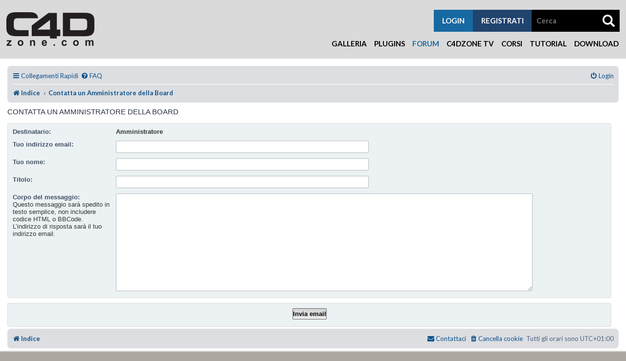

--- FILE ---
content_type: text/html; charset=UTF-8
request_url: https://www.c4dzone.com/it/forum/memberlist.php?mode=contactadmin&sid=193821f3ab1bcbc46df4d3637527271b
body_size: 7626
content:
<!DOCTYPE html>
<html dir="ltr" lang="it">
<head>
<meta charset="utf-8" />
<meta http-equiv="X-UA-Compatible" content="IE=edge">
<meta name="viewport" content="width=device-width, initial-scale=1" />

	<meta property="og:title" content="C4Dzone - Maxon Cinema 4D, Plugin, Corsi, Forum, Gallerie, Download, Tutorial" />
	
	<meta property="og:url" content="https://www.c4dzone.com/it/forum/memberlist.php?mode=contactadmin&amp;sid=193821f3ab1bcbc46df4d3637527271b" />
	<meta property="og:type" content="article" />
	<meta property="og:site_name" content="C4Dzone - Maxon Cinema 4D, Plugin, Corsi, Forum, Gallerie, Download, Tutorial" />
	<meta property="og:image" content="https://www.c4dzone.com/skin/c4dzone/custom/logo.png" />
	<meta property="fb:admins" content="1384729847,1276813815,1407900729" />
	<meta name="Author" content="ZuccherodiKanna" />
	<meta name="Copyright" content="Copyright DGworld 2005-2026" />
	<meta name="Generator" content="DGworld CMS" />
	<meta name="Robots" content="index,follow" />
	<meta name="Revisit-after" content="7 days" />
	<meta name="Classification" content="*" />
	<meta name="Resource-type" content="document" />
	<meta http-equiv="Content-Language" content="it" />
	<meta http-equiv="Content-Type" content="text/html; charset=utf-8" />
	<meta http-equiv="Content-Style-Type" content="text/css" />
	<meta name="viewport" content="width=device-width, initial-scale=1" />
<title>Forum - C4Dzone - Invia email</title>



<!--
	phpBB style name: prosilver Special Edition
	Based on style:   prosilver (this is the default phpBB3 style)
	Original author:  Tom Beddard ( http://www.subBlue.com/ )
	Modified by:      phpBB Limited ( https://www.phpbb.com/ )
-->


<link href="./styles/prosilver/theme/normalize.css?assets_version=22" rel="stylesheet">
<link href="./styles/prosilver/theme/base.css?assets_version=22" rel="stylesheet">
<link href="./styles/prosilver/theme/utilities.css?assets_version=22" rel="stylesheet">
<link href="./styles/prosilver/theme/common.css?assets_version=22" rel="stylesheet">
<link href="./styles/prosilver/theme/links.css?assets_version=22" rel="stylesheet">
<link href="./styles/prosilver/theme/content.css?assets_version=22" rel="stylesheet">
<link href="./styles/prosilver/theme/buttons.css?assets_version=22" rel="stylesheet">
<link href="./styles/prosilver/theme/cp.css?assets_version=22" rel="stylesheet">
<link href="./styles/prosilver/theme/forms.css?assets_version=22" rel="stylesheet">
<link href="./styles/prosilver/theme/icons.css?assets_version=22" rel="stylesheet">

	<link rel="icon" type="image/gif" href="/skin/c4dzone/custom/favicon.gif" />
	<link rel="alternate" type="application/rss+xml" title="RSS 2.0: C4Dzone - Maxon Cinema 4D, Plugin, Corsi, Forum, Gallerie, Download, Tutorial" href="/it/feed/" />
	<link rel="alternate" type="application/atom+xml" title="ATOM 1.0: C4Dzone - Maxon Cinema 4D, Plugin, Corsi, Forum, Gallerie, Download, Tutorial" href="/it/feed/?action=atom" />
	<link rel="preconnect" href="https://fonts.googleapis.com" media="all" />
	<link rel="preconnect" href="https://fonts.gstatic.com" media="all" crossorigin />
	<link rel="stylesheet" href="https://fonts.googleapis.com/css2?family=Lato:ital,wght@0,100;0,300;0,400;0,700;0,900;1,100;1,300;1,400;1,700;1,900&amp;display=swap" media="all" />
	<link rel="stylesheet" href="https://fonts.googleapis.com/css2?family=Roboto+Condensed:ital,wght@0,300;0,400;0,700;1,300;1,400;1,700&amp;display=swap" media="all" />
	<link rel="stylesheet" type="text/css" href="/lib/jquery/jquery-ui.min.css?v=1.06.9" media="all" />
	<link rel="stylesheet" type="text/css" href="/lib/jquery/plugins/timepicker/jquery-ui.timepicker.min.css?v=1.06.9" media="all" />
	<link rel="stylesheet" type="text/css" href="/lib/jquery/plugins/spectrum/spectrum.min.css?v=1.06.9" media="all" />
	<link rel="stylesheet" type="text/css" href="/lib/fontawesome/css/all.min.css?v=1.06.9" media="all" />
	<link rel="stylesheet" type="text/css" href="/skin/common/dgworld.css?v=1.06.9" media="all" />
	<link rel="stylesheet" type="text/css" href="/skin/common/iframemanager.css?v=1.06.9" media="all" />
	<link rel="stylesheet" type="text/css" href="/skin/common/cookieconsent.css?v=1.06.9" media="all" />
	<link rel="stylesheet" type="text/css" href="/skin/c4dzone/skin.css?v=1.06.9" media="all" />
	<link rel="stylesheet" type="text/css" href="/skin/c4dzone/print.css?v=1.06.9" media="print" />
	<link rel="stylesheet" type="text/css" href="/addons/lightbox/css/lightbox.css?v=1.06.9" media="all" />
	<link rel="stylesheet" type="text/css" href="/skin/c4dzone/skin_forum.css" media="all" />
	<script type="text/javascript" src="/lib/jquery/jquery.min.js?v=1.06.9"></script>
	<script type="text/javascript" src="/lib/jquery/jquery-ui.min.js?v=1.06.9"></script>
	<script type="text/javascript" src="/lib/jquery/plugins/touch-punch/jquery.ui.touch-punch.min.js?v=1.06.9"></script>
	<script type="text/javascript" src="/lib/jquery/plugins/datepicker/i18n/datepicker-it.js?v=1.06.9"></script>
	<script type="text/javascript" src="/lib/jquery/plugins/timepicker/jquery-ui.timepicker.min.js?v=1.06.9"></script>
	<script type="text/javascript" src="/lib/jquery/plugins/timepicker/i18n/jquery-ui-timepicker-it.js?v=1.06.9"></script>
	<script type="text/javascript" src="/lib/jquery/plugins/spectrum/spectrum.min.js?v=1.06.9"></script>
	<script type="text/javascript" src="/lib/jquery/plugins/infinitescroll/jquery.infinitescroll.min.js?v=1.06.9"></script>
	<script type="text/javascript" src="/skin/common/general.js?v=1.06.9"></script>

<link href="./styles/prosilver/theme/colours.css?assets_version=22" rel="stylesheet">
<link href="./styles/prosilver/theme/responsive.css?assets_version=22" rel="stylesheet">

<link href="./assets/css/font-awesome.min.css?assets_version=22" rel="stylesheet">
<link href="./styles/prosilver_se/theme/stylesheet.css?assets_version=22" rel="stylesheet">
<link href="./styles/prosilver/theme/it/stylesheet.css?assets_version=22" rel="stylesheet">




<!--[if lte IE 9]>
	<link href="./styles/prosilver/theme/tweaks.css?assets_version=22" rel="stylesheet">
<![endif]-->






</head>
<!--<body id="phpbb" class="nojs notouch section-memberlist ltr ">-->

<body>
	<script defer type="text/javascript" src="/skin/common/iframemanager.js?v=1.06.9"></script>
	<script defer type="text/javascript" src="/skin/common/cookieconsent.js?v=1.06.9"></script>
	<script type="text/plain" data-category="analytics">
	window.fbAsyncInit = function() {
		FB.init({
			
			
			xfbml            : true,
			version          : 'v17.0'
		});
	};
	</script>
	<script async defer crossorigin="anonymous" src="https://connect.facebook.net/it_IT/sdk.js" type="text/plain" data-category="analytics"></script>
	<script type="text/plain" data-category="analytics">window.twttr=(function(d,s,id){var js,fjs=d.getElementsByTagName(s)[0],t=window.twttr||{};if(d.getElementById(id))return;js=d.createElement(s);js.id=id;js.src="https://platform.twitter.com/widgets.js";fjs.parentNode.insertBefore(js,fjs);t._e=[];t.ready=function(f){t._e.push(f);};return t;}(document,"script","twitter-wjs"));</script>
<div id="container" class="logged_out"><div class="module"><div class="module_table"><div class="action">
<div id="header_container" class="compensate-for-scrollbar"><div id="header_content">
<div id="header">
	<a href="/it/" class="logo header_logo"><img src="/skin/c4dzone/custom/logo.png" alt="C4Dzone - Maxon Cinema 4D, Plugin, Corsi, Forum, Gallerie, Download, Tutorial" /></a>
</div>
<div id="menubar" class="mobile_hidden"><ul><li><a href="/it/gallery/" title="Galleria"> Galleria</a></li><li><a href="/it/shop/plug-ins-17/" title="Plugins">Plugins</a></li><li id="selected"  class="selected"><a href="/it/forum/index.php" title="Forum">Forum</a></li><li><a href="/it/blog/c4dzone-tv-4/" title="C4Dzone TV">C4Dzone TV</a></li><li><a href="https://www.corsicinema4d.com/elearning/" title="Corsi">Corsi</a></li><li><a href="/it/blog/tutorial-1/" title="Tutorial">Tutorial</a></li><li><a href="/it/download/" title="Download">Download</a></li></ul></div>
	<div id="button_menu">
		<p><span>&nbsp;</span></p>
	</div>
		<script type="text/javascript">$(function() { $("#button_menu").click(function() { $("#menubar").toggleClass('mobile_hidden'); }); });</script>
<div class="search_form general_search">
	<form method="post" action="/it/search/" class="smallform" onsubmit="prevent_multiple_submission(this);">

		<input type="hidden" name="action" class="" id="action" value="ins_do" />
		<input type="text" class="form-control text" name="src_ric_termine" id="search" value="" required="required" placeholder="Cerca" />
		<input type="hidden" name="src_ric_id_modulo" class="" id="src_ric_id_modulo" value="" />
		<input type="hidden" name="src_ric_tipo" class="" id="src_ric_tipo" value="all" />
		<input type="submit" name="submit" class="submit btn btn-default" value="" />
   </form>

</div>
	<div id="cart">
		<div class="cart_miniform"></div>
	</div>
	<div id="user">
		<div class="user_miniform">
			
			
			
			
			<p class="user_register"><a href="/it/user/?action=ins" title="registrati">registrati</a></p>
			</div>

	</div>
<div id="buttons">
	<div id="button_login" class="button_login">
		<p><span>LOGIN</span></p>
	</div>
	<script type="text/javascript">$(function() { $(".tendina_login").hide(0); $("#button_login").click(function() { $(".tendina_login").slideToggle(0); }); });</script>
	<div class="tendina_login">
		<div id="user_login">
			<div class="user_miniform">
			
			<div class="user_facebook_login"></div>
			<form method="post" action="/it/user/?action=lgn" class="usr-smallform" onsubmit="prevent_multiple_submission(this);">

				<input name="action" type="hidden" value="lgn_do" />
				<input name="referer" type="hidden" value="/it/forum/memberlist.php?mode=contactadmin&sid=193821f3ab1bcbc46df4d3637527271b" />
				<input name="usr_ut_autologin" type="hidden" value="1" />
				<div class="fm-req"><label for="usr_ut_username">username:</label><input type="text" name="usr_ut_username" class="form-control text" id="usr_ut_username" value="" size="30" maxlength="255" required="required" placeholder="inserisci username" /></div>
				<div class="fm-req"><label for="usr_ut_password">password:</label><input type="password" name="usr_ut_password" class="form-control text" id="usr_ut_password" value="" size="30" maxlength="255" required="required" placeholder="inserisci password" /></div>
				<div class="fm-submit"><input type="submit" name="submit" class="submit btn btn-default" value="login" /></div>
			</form>

			<p class="user_forget"><a href="/it/user/?action=forgot" title="hai dimenticato i dati?">hai dimenticato i dati?</a></p>
			<p class="user_register"><a href="/it/user/?action=ins" title="registrati">registrati</a></p>
			</div>

		</div>
	</div>
</div>
</div></div>
<div id="main">

<!-- INIZIO CODICE TEMPLATE ORIGINALE -->   


<div id="wrap" class="wrap">
	<a id="top" class="top-anchor" accesskey="t"></a>
	<div id="page-header">
				<div class="navbar" role="navigation">
	<div class="inner">

	<ul id="nav-main" class="nav-main linklist" role="menubar">

		<li id="quick-links" class="quick-links dropdown-container responsive-menu" data-skip-responsive="true">
			<a href="#" class="dropdown-trigger">
				<i class="icon fa-bars fa-fw" aria-hidden="true"></i><span>Collegamenti Rapidi</span>
			</a>
			<div class="dropdown">
				<div class="pointer"><div class="pointer-inner"></div></div>
				<ul class="dropdown-contents" role="menu">
					
											<li class="separator"></li>
																									<li>
								<a href="./search.php?search_id=unanswered&amp;sid=b0d2be50eff77e1d03a159caba61189d" role="menuitem">
									<i class="icon fa-file-o fa-fw icon-gray" aria-hidden="true"></i><span>Argomenti senza risposta</span>
								</a>
							</li>
							<li>
								<a href="./search.php?search_id=active_topics&amp;sid=b0d2be50eff77e1d03a159caba61189d" role="menuitem">
									<i class="icon fa-file-o fa-fw icon-blue" aria-hidden="true"></i><span>Argomenti attivi</span>
								</a>
							</li>
							<li class="separator"></li>
							<li>
								<a href="./search.php?sid=b0d2be50eff77e1d03a159caba61189d" role="menuitem">
									<i class="icon fa-search fa-fw" aria-hidden="true"></i><span>Cerca</span>
								</a>
							</li>
					
										<li class="separator"></li>

									</ul>
			</div>
		</li>

				<li data-skip-responsive="true">
			<a href="/forum/app.php/help/faq?sid=b0d2be50eff77e1d03a159caba61189d" rel="help" title="FAQ (Domande Frequenti)" role="menuitem">
				<i class="icon fa-question-circle fa-fw" aria-hidden="true"></i><span>FAQ</span>
			</a>
		</li>
						
			<li class="rightside"  data-skip-responsive="true">
			<a href="./ucp.php?mode=login&amp;redirect=memberlist.php%3Flanguage%3Dit%26mode%3Dcontactadmin&amp;sid=b0d2be50eff77e1d03a159caba61189d" title="Login" accesskey="x" role="menuitem">
				<i class="icon fa-power-off fa-fw" aria-hidden="true"></i><span>Login</span>
			</a>
		</li>
						</ul>

	<ul id="nav-breadcrumbs" class="nav-breadcrumbs linklist navlinks" role="menubar">
				
		
		<li class="breadcrumbs" itemscope itemtype="https://schema.org/BreadcrumbList">

			
							<span class="crumb" itemtype="https://schema.org/ListItem" itemprop="itemListElement" itemscope><a itemprop="item" href="./index.php?sid=b0d2be50eff77e1d03a159caba61189d" accesskey="h" data-navbar-reference="index"><i class="icon fa-home fa-fw"></i><span itemprop="name">Indice</span></a><meta itemprop="position" content="1" /></span>

											
								<span class="crumb" itemtype="https://schema.org/ListItem" itemprop="itemListElement" itemscope><a itemprop="item" href="./memberlist.php?mode=contactadmin&amp;sid=b0d2be50eff77e1d03a159caba61189d"><span itemprop="name">Contatta un Amministratore della Board</span></a><meta itemprop="position" content="2" /></span>
							
					</li>

		
					<li class="rightside responsive-search">
				<a href="./search.php?sid=b0d2be50eff77e1d03a159caba61189d" title="Visualizza le opzioni di ricerca avanzata" role="menuitem">
					<i class="icon fa-search fa-fw" aria-hidden="true"></i><span class="sr-only">Cerca</span>
				</a>
			</li>
			</ul>

	</div>
</div>
	</div>

	
	<a id="start_here" class="anchor"></a>
	<div id="page-body" class="page-body" role="main">
		
		

<h2 class="titlespace">Contatta un Amministratore della Board</h2>

<form method="post" action="./memberlist.php?mode=contactadmin&amp;sid=b0d2be50eff77e1d03a159caba61189d" id="post">

	
	<div class="panel">
		<div class="inner">
	<div class="content">

				<fieldset class="fields2">
					<dl>
				<dt><label>Destinatario:</label></dt>
				<dd><strong>Amministratore</strong></dd>
			</dl>
						<dl>
				<dt><label for="email">Tuo indirizzo email:</label></dt>
				<dd><input class="inputbox autowidth" type="text" name="email" id="email" size="50" maxlength="100" tabindex="1" value="" /></dd>
			</dl>
			<dl>
				<dt><label for="name">Tuo nome:</label></dt>
				<dd><input class="inputbox autowidth" type="text" name="name" id="name" size="50" tabindex="2" value="" /></dd>
			</dl>
						<dl>
				<dt><label for="subject">Titolo:</label></dt>
				<dd><input class="inputbox autowidth" type="text" name="subject" id="subject" size="50" tabindex="3" value="" /></dd>
			</dl>
				<dl>
			<dt><label for="message">Corpo del messaggio:</label><br />
			<span>Questo messaggio sarà spedito in testo semplice, non includere codice HTML o BBCode. L’indirizzo di risposta sarà il tuo indirizzo email.</span></dt>
			<dd><textarea class="inputbox" name="message" id="message" rows="15" cols="76" tabindex="4"></textarea></dd>
		</dl>
				</fieldset>
	</div>

	</div>
</div>

<div class="panel">
	<div class="inner">
	<div class="content">
		<fieldset class="submit-buttons">
			<input type="submit" tabindex="6" name="submit" class="button1" value="Invia email" />
		</fieldset>
	</div>
	</div>
<input type="hidden" name="creation_time" value="1770141180" />
<input type="hidden" name="form_token" value="05d9c6a4ee6d63c1590d846ce1e2df9de22e8780" />

</div>

</form>

			</div>


<div id="page-footer" class="page-footer" role="contentinfo">
	<div class="navbar" role="navigation">
	<div class="inner">

	<ul id="nav-footer" class="nav-footer linklist" role="menubar">
		<li class="breadcrumbs">
									<span class="crumb"><a href="./index.php?sid=b0d2be50eff77e1d03a159caba61189d" data-navbar-reference="index"><i class="icon fa-home fa-fw" aria-hidden="true"></i><span>Indice</span></a></span>					</li>
		
				<li class="rightside">Tutti gli orari sono <span title="Europa/Roma">UTC+01:00</span></li>
							<li class="rightside">
				<a href="./ucp.php?mode=delete_cookies&amp;sid=b0d2be50eff77e1d03a159caba61189d" data-ajax="true" data-refresh="true" role="menuitem">
					<i class="icon fa-trash fa-fw" aria-hidden="true"></i><span>Cancella cookie</span>
				</a>
			</li>
																<li class="rightside" data-last-responsive="true">
				<a href="./memberlist.php?mode=contactadmin&amp;sid=b0d2be50eff77e1d03a159caba61189d" role="menuitem">
					<i class="icon fa-envelope fa-fw" aria-hidden="true"></i><span>Contattaci</span>
				</a>
			</li>
			</ul>

	</div>
</div>

	<div id="darkenwrapper" class="darkenwrapper" data-ajax-error-title="Errore AJAX" data-ajax-error-text="Si è verificato un errore durante l’elaborazione della richiesta." data-ajax-error-text-abort="Richiesta utente interrotta" data-ajax-error-text-timeout="La tua richiesta è scaduta; riprova." data-ajax-error-text-parsererror="Si è verificato un errore con la richiesta e il server ha restituito una risposta non valida.">
		<div id="darken" class="darken">&nbsp;</div>
	</div>

	<div id="phpbb_alert" class="phpbb_alert" data-l-err="Errore" data-l-timeout-processing-req="Richiesta scaduta.">
		<a href="#" class="alert_close">
			<i class="icon fa-times-circle fa-fw" aria-hidden="true"></i>
		</a>
		<h3 class="alert_title">&nbsp;</h3><p class="alert_text"></p>
	</div>
	<div id="phpbb_confirm" class="phpbb_alert">
		<a href="#" class="alert_close">
			<i class="icon fa-times-circle fa-fw" aria-hidden="true"></i>
		</a>
		<div class="alert_text"></div>
	</div>
</div>

<div>
	<a id="bottom" class="anchor" accesskey="z"></a>
	</div>

</div>

<script type="text/javascript" src="./assets/javascript/core.js?assets_version=22"></script>



<script src="./styles/prosilver/template/forum_fn.js?assets_version=22"></script>
<script src="./styles/prosilver/template/ajax.js?assets_version=22"></script>



</div>
<div id="footer_container"><div id="footer_content">
<div id="footer_left">
<div class="content_list">
<div class="footer_ads section_position_relative"><div id="footer-ads" class="negative_from_section"></div><div class="section"><div class="section_header">
</div><div class="section_content">
<div class="footer_ads_div ads">
	<div class="content">
	</div>
</div>
</div></div></div>
<div class="footer_links section_position_relative"><div id="footer-links" class="negative_from_section"></div><div class="section"><div class="section_header">
</div><div class="section_content">
<div class="footer_links_div title_text">
	<h3>PRODOTTI</h3>
	<div class="content">
		<div class="entry"><p><a href="/it/shop/plug-ins-17/">PLUGINS</a></p>
		</div>
	</div>
</div>
<div class="footer_links_div title_text">
	<h3>CONTENUTI</h3>
	<div class="content">
		<div class="entry"><p><a href="/it/blog/TV-4/">C4DZONE TV</a><br />
<a href="/it/blog/tutorial-1/">TUTORIAL</a><br />
<a href="/it/blog/news-3/">NEWS</a><br />
<a href="/it/forum/index.php">FORUM</a><br />
<a href="/it/gallery/">GALLERIA</a><br />
<a href="/it/download/">DOWNLOAD</a><br />
<a href="/it/search/">CERCA</a></p>
		</div>
	</div>
</div>
<div class="footer_links_div title_text">
	<h3>FORMAZIONE</h3>
	<div class="content">
		<div class="entry"><p><a href="http://www.corsicinema4d.com/elearning/">CORSI ONLINE</a><br />
<a href="http://www.corsicinema4d.com/pages/corsi-privati-cinema-4d-1.htm">CORSI PRIVATI</a></p>
		</div>
	</div>
</div>
<div class="footer_links_div title_text">
	<h3>CONTATTI</h3>
	<div class="content">
		<div class="entry"><p><a href="/it/contact/">CONTATTA C4DZONE</a><br />
<a href="/it/contact/privacy-policy-1.htm">PRIVACY POLICY</a><br />
<a href="/it/contact/cookie-policy-2.htm">COOKIES POLICY</a><br />
<a href="/it/contact/termini-e-condizioni-d-uso-3.htm">TERMINI E CONDIZIONI D&#039;USO</a></p>
		</div>
	</div>
</div>
</div></div></div>
</div>
<div id="languages">
		<li class="language_switcher">
			<a href="/it/forum/memberlist.php?mode=contactadmin&amp;sid=193821f3ab1bcbc46df4d3637527271b" title="Italiano"><img src="/skin/c4dzone/languages/it.png" alt="Italiano" /></a>
			<a href="/en/forum/memberlist.php?mode=contactadmin&amp;sid=193821f3ab1bcbc46df4d3637527271b" title="English"><img src="/skin/c4dzone/languages/en.png" alt="English" /></a>
		</li>
</div>
</div>
<div id="footer_right">
<div id="social"><p>FOLLOW US</p><p>
<span class="span_social_facebook"><a href="https://www.facebook.com/C4Dzone" title="Facebook" class="share-facebook imageLink social_facebook">&nbsp;</a></span>
<span class="span_social_twitter"><a href="https://twitter.com/C4Dzone" title="Twitter" class="share-twitter imageLink social_twitter">&nbsp;</a></span>
<span class="span_social_instagram"><a href="https://www.instagram.com/c4dzone/" title="Instagram" class="share-instagram imageLink social_instagram">&nbsp;</a></span>
<span class="span_social_youtube"><a href="https://youtube.com/user/C4Dzone" title="Youtube" class="share-youtube imageLink social_youtube">&nbsp;</a></span>
<span class="span_social_discord"><a href="https://www.discord.com/invite/DTz9Zp4/" title="Discord" class="share-discord imageLink social_discord">&nbsp;</a></span>
</p></div>
<div class="content_list">
<div class="footer_text section_position_relative"><div id="footer-text" class="negative_from_section"></div><div class="section"><div class="section_header">
</div><div class="section_content">
<div class="footer_text_div text_only">
	<div class="content">
		<div class="entry"><p>C4DZONE &egrave; il pi&ugrave; grande sito dedicato a Cinema4D in Italia e vanta una comunit&agrave; di oltre 100.000 utenti iscritti che frequentano il nostro forum in continua crescita dal 1999. Siamo inoltre il Centro Corsi Autorizzato MAXON per l&#039;Italia (ATC). Organizziamo da anni corsi di formazione in aula e online a Verona.</p>
		</div>
	</div>
</div>
</div></div></div>
</div>
<div id="footer_copyright"><p>
C4Dzone è un marchio di proprietà di ZuccherodiKanna
<br />Sede operativa e centro di formazione: Via Mezzacampagna, 4 - 37135 - Verona (VR) - Italia
<br />Sede legale: Via V. della Vittoria, 27a - 37135 - Verona (VR) - Italia
<br />Tel: +39 351 6097868‬
<br />P.IVA: IT04448240236 - &copy;1999-2026
</p></div>
<div id="credits">
	<p class="credits_p2">Made by <a href="https://www.dgworld.eu">DGworld</a></p>
</div>
</div>
</div></div>
</div></div></div></div>
	<script type="text/javascript" src="/addons/lightbox/js/lightbox.min.js?v=1.06.9"></script>
	<script type="text/javascript" src="/addons/lightbox/js/lightbox-activate.js?v=1.06.9"></script>
<script type="text/javascript">
window.addEventListener('load', function(){
	const im = iframemanager();
	im.run({
		currLang: 'it',
		onChange: ({ eventSource, changedServices }) => {
			if (eventSource.type === 'click') {
				CookieConsent.acceptCategory('analytics');
				CookieConsent.hide();
			}
		},
		services: {
			youtube: {
				embedUrl: 'https://www.youtube.com/embed/{data-id}',
				iframe: {
					allow: 'fullscreen; accelerometer; autoplay; clipboard-write; encrypted-media; gyroscope; picture-in-picture; web-share'
				},
				languages: {
					'it': {
						notice: 'Questo contenuto è ospitato su Youtube. Per visualizzarlo è necessario accettare i termini della nostra <a class="cc-link" target="_blank" tabindex="-1" href="/it/contact/cookie-policy-2.htm">Cookie Policy</a>.',
						loadAllBtn: 'Accetta e Carica'
					}
				}
			},
			vimeo: {
				embedUrl: 'https://player.vimeo.com/video/{data-id}',
				iframe: {
					allow: 'fullscreen;'
				},
				languages: {
					'it': {
						notice: 'Questo contenuto è ospitato su Vimeo. Per visualizzarlo è necessario accettare i termini della nostra <a class="cc-link" target="_blank" tabindex="-1" href="/it/contact/cookie-policy-2.htm">Cookie Policy</a>.',
						loadAllBtn: 'Accetta e Carica'
					}
				}
			}
		}
	});
	CookieConsent.run({
		autoclear_cookies: true,
		hide_from_bots: true,
		cookie: {
			name: 'cc_cookie'
		},
		guiOptions: {
			consentModal: {
				layout: 'box',
				position: 'bottom right',
				flipButtons: false,
				equalWeightButtons: true
			},
			preferencesModal: {
				layout: 'box',
				
				flipButtons: false,
				equalWeightButtons: true
			}
		},
		categories: {
			necessary: {
				enabled: true,
				readOnly: true
			},
			analytics: {
				autoClear: {
					cookies: [
						{
							name: /^(im_)/
						},
						{
							name: /^(_ga)/
						},
						{
							name: '_gid'
						},
						{
							name: /^(__utm)/
						},
						{
							name: 'AMP_TOKEN'
						},
						{
							name: /^(rc::)/
						},
						{
							name: 'PREF'
						},
						{
							name: 'VISITOR_INFO1_LIVE'
						},
						{
							name: 'YSC'
						},
						{
							name: 'player'
						},
						{
							name: 'vuid'
						},
						{
							name: '_fbp'
						},
						{
							name: 'personalization_id'
						}
					]
				}
			}
		},
		language: {
			default: 'it',
			translations: {
				it: {
					consentModal: {
						label: 'Cookie Consent',
						title: 'Utilizzo Cookies',
						description: 'I cookies ci aiutano a migliorare i servizi offerti. Questo sito web utilizza cookies tecnici e di terze parti. Questi ultimi possono anche essere di profilazione. Per saperne di più, leggi la nostra <a class="cc-link" target="_blank" tabindex="-1" href="/it/contact/cookie-policy-2.htm">Cookie Policy</a>.',
						acceptAllBtn: 'Accetta Tutti',
						showPreferencesBtn: 'Personalizza'
					},
					preferencesModal: {
						title: 'Utilizzo Cookies',
						acceptAllBtn: 'Accetta Tutti',
						acceptNecessaryBtn: 'Rifiuta Tutti',
						savePreferencesBtn: 'Salva Impostazioni',
						closeIconLabel: 'Chiudi',
						sections: [
							{
								description: 'I cookies ci aiutano a migliorare i servizi offerti. Questo sito web utilizza cookies tecnici e di terze parti. Questi ultimi possono anche essere di profilazione. Per saperne di più, leggi la nostra <a class="cc-link" target="_blank" tabindex="-1" href="/it/contact/cookie-policy-2.htm">Cookie Policy</a>.'
							},
							{
								title: 'Cookies Necessari',
								description: 'Questi cookies tecnici sono necessari per il funzionamento del sito web e non possono essere disattivati.',
								linkedCategory: 'necessary'
							},
							{
								title: 'Cookies di Terze Parti',
								description: 'I cookies di terze parti ci aiutano a migliorare i servizi offerti e possono anche essere di profilazione.',
								linkedCategory: 'analytics'
							},
							{
								title: 'Dati del tuo consenso',
								description: '<p>Data: <span id="consent-timestamp">-</span></p><p>Aggiornamento: <span id="last-consent-timestamp">-</span></p>'
							}
						]
					}
				}
			}
		},
		onConsent: function(){
			if (CookieConsent.acceptedCategory('analytics')) {
				im.acceptService('all');
			}
			else {
				im.rejectService('all');
			}
		},
		onChange: function({changedCategories, changedServices}) {
			if (changedCategories.includes('analytics')) {
				if (CookieConsent.acceptedCategory('analytics')) {
					im.acceptService('all');
				}
				else {
					im.rejectService('all');
				}
			}
		}
	});
});
const updateFields = (modal) => {
	const {consentId, consentTimestamp, lastConsentTimestamp} = CookieConsent.getCookie();
	const id = modal.querySelector('#consent-id');
	const timestamp = modal.querySelector('#consent-timestamp');
	const lastTimestamp = modal.querySelector('#last-consent-timestamp');
	id && (id.innerText = consentId);
	timestamp && (timestamp.innerText = new Date(consentTimestamp).toLocaleString());
	lastTimestamp && (lastTimestamp.innerText = new Date(lastConsentTimestamp).toLocaleString());
};
window.addEventListener('cc:onModalReady', ({detail}) => {
	if(detail.modalName === 'preferencesModal'){
		CookieConsent.validConsent() && updateFields(detail.modal);
		window.addEventListener('cc:onChange', () => updateFields(detail.modal));
		window.addEventListener('cc:onConsent', () => updateFields(detail.modal));
	}
});
</script>
</body>
</html>
